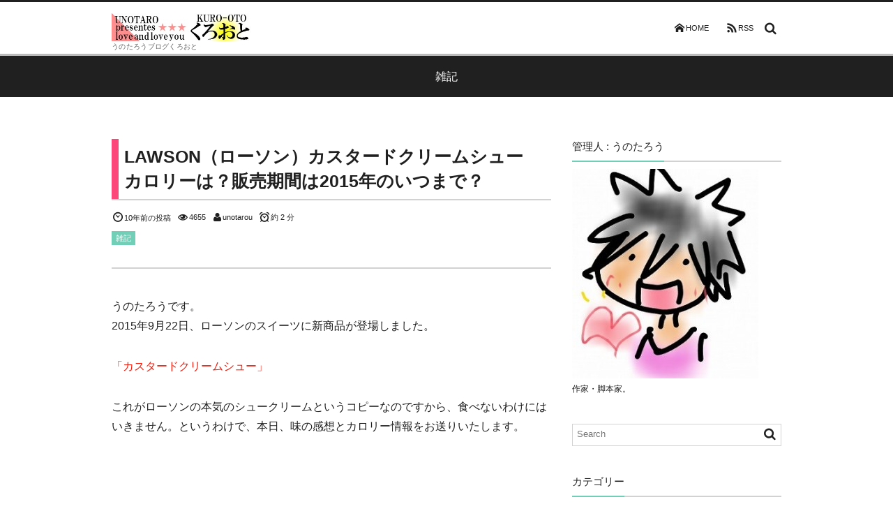

--- FILE ---
content_type: text/html; charset=UTF-8
request_url: https://unotarou.com/miscellaneous-notes/23506/
body_size: 9924
content:
<!DOCTYPE html>
<html lang="ja" class="no-js">
<head prefix="og:http://ogp.me/ns# fb:http://ogp.me/ns/fb# article:http://ogp.me/ns/article#">
<meta charset="UTF-8" /><meta http-equiv="X-UA-Compatible" content="IE=Edge,chrome=1" /><meta name="viewport" content="width=device-width,initial-scale=1,minimum-scale=1,maximum-scale=1,user-scalable=no" />
<title>LAWSON（ローソン）カスタードクリームシュー カロリーは？販売期間は2015年のいつまで？  |  うのたろうブログくろおと</title><meta name="description" content="うのたろうです。 2015年9月22日、ローソンのスイーツに新商品が登場しました。 「カスタードクリームシュー..." /><meta property="og:title" content="LAWSON（ローソン）カスタードクリームシュー カロリーは？販売期間は2015年のいつまで？" /><meta property="og:type" content="article" /><meta property="og:url" content="https://unotarou.com/miscellaneous-notes/23506/" /><meta property="og:image" content="https://unotarou.com/wp-content/uploads/2015/10/WS005011.jpg" /><meta property="og:description" content="うのたろうです。 2015年9月22日、ローソンのスイーツに新商品が登場しました。 「カスタードクリームシュー..." /><link rel="stylesheet" href="https://unotarou.com/wp-content/themes/dp-graphie/css/style.css?124036" media="screen, print" />
<link rel="stylesheet" href="https://unotarou.com/wp-content/uploads/digipress/graphie/css/visual-custom.css?124036" media="screen, print" />
<link rel="alternate" type="application/rss+xml" title="RSS 2.0" href="https://unotarou.com/feed/" /><link rel="alternate" type="text/xml" title="RSS .92" href="https://unotarou.com/feed/rss/" /><link rel="alternate" type="application/atom+xml" title="Atom 0.3" href="https://unotarou.com/feed/atom/" /><link rel="pingback" href="https://unotarou.com/xmlrpc.php" />
<link rel='stylesheet' id='ez-icomoon-css'  href='https://unotarou.com/wp-content/plugins/easy-table-of-contents/vendor/icomoon/style.min.css?ver=1.7' type='text/css' media='all' />
<link rel='stylesheet' id='ez-toc-css'  href='https://unotarou.com/wp-content/plugins/easy-table-of-contents/assets/css/screen.min.css?ver=1.7' type='text/css' media='all' />
<style type='text/css'>
div#ez-toc-container p.ez-toc-title {font-size: 120%;}div#ez-toc-container p.ez-toc-title {font-weight: 500;}div#ez-toc-container ul li {font-size: 95%;}div#ez-toc-container {width: 100%;}
</style>
<script type='text/javascript' src='https://ajax.googleapis.com/ajax/libs/jquery/1/jquery.min.js?ver=4.0.38'></script>
<script type='text/javascript' src='https://unotarou.com/wp-content/themes/dp-graphie/inc/js/jquery/jquery.easing-min.js?ver=4.0.38'></script>
<script type='text/javascript' src='https://unotarou.com/wp-content/themes/dp-graphie/inc/js/jquery/jquery.imagesloaded.min.js?ver=4.0.38'></script>
<script type='text/javascript' src='https://unotarou.com/wp-content/themes/dp-graphie/inc/js/theme-import.min.js?ver=20141206165415'></script>
<link rel="EditURI" type="application/rsd+xml" title="RSD" href="https://unotarou.com/xmlrpc.php?rsd" />
<link rel="wlwmanifest" type="application/wlwmanifest+xml" href="https://unotarou.com/wp-includes/wlwmanifest.xml" /> 
<link rel='prev' title='ペプシパーフェクトの日本販売は？価格は日本円でいくら？予約は？バック・トゥ・ザ・フューチャー PART2のペプシ' href='https://unotarou.com/miscellaneous-notes/23490/' />
<link rel='next' title='サークルKサンクス パンプキンまん カロリーは？限定数はたった○○個！コンビニ2015秋' href='https://unotarou.com/miscellaneous-notes/23520/' />
<link rel='canonical' href='https://unotarou.com/miscellaneous-notes/23506/' />
<link rel='shortlink' href='https://unotarou.com/?p=23506' />
<style type="text/css">.broken_link, a.broken_link {
	text-decoration: line-through;
}</style><!--[if lt IE 9]><script src="https://unotarou.com/wp-content/themes/dp-graphie/inc/js/html5shiv-min.js"></script><script src="https://unotarou.com/wp-content/themes/dp-graphie/inc/js/selectivizr-min.js"></script><![endif]--></head>
<body id="main-body" class="single single-post postid-23506 single-format-standard">
<div id="header_container" class="header_container pos_fixed"><header id="header_area">
<div id="header_content" class="clearfix">
<hgroup>
<h1 class="hd_title_img"><a href="https://unotarou.com/" title="うのたろうブログくろおと"><img src="https://unotarou.com/wp-content/uploads/digipress/graphie/title/くろおとバナーサンプル.jpg" alt="うのたろうブログくろおと" /></a></h1><h2>うのたろうブログくろおと</h2></hgroup>
<div id="global_menu">
<nav id="global_menu_nav"><nav id="global_menu_nav"><ul id="global_menu_ul">
<li ><span class="gnav-bd"></span><a href="https://unotarou.com" title="HOME" class="icon-home">HOME</a></li>
<li><span class="gnav-bd"></span><a href="https://unotarou.com/feed/" target="_blank" title="feed" class="icon-rss">RSS</a></li>
</ul></nav>
</nav><div id="hd_searchform">
<form method="get" id="searchform" action="https://unotarou.com/">
<div class="searchtext_div"><label for="searchtext" class="assistive-text">Search</label>
<input type="text" class="field searchtext" name="s" id="searchtext" placeholder="Search" /></div>
<input type="submit" class="submit searchsubmit" name="submit" value="" />
</form>
</div>
<div id="expand_float_menu" class="icon-spaced-menu"><span>Menu</span></div>
</div></div>
</header>
</div>
<div id="main-wrap" class="main-wrap no-header">
<section id="headline-sec"><div id="headline-sec-inner"><h1 class="headline-static-title">雑記</h1></div></section><div id="container" class="container clearfix">
	<div id="content" class="content two-col right">
	<article id="post-23506" class="post-23506 post type-post status-publish format-standard has-post-thumbnail hentry category-miscellaneous-notes single-article">
 
<header>
<h1 class="entry-title single-title"><span>LAWSON（ローソン）カスタードクリームシュー カロリーは？販売期間は2015年のいつまで？</span></h1>
<div class="single_post_meta"><div class="first_row"><span class="icon-clock"><time datetime="2015-10-10T12:53:05+00:00" pubdate="pubdate">10年前の投稿</time></span><span class="icon-eye">4655</span><span class="icon-user vcard"><a href="https://unotarou.com/author/unotarou/" rel="author" title="Show articles of this user." class="fn">unotarou</a></span><span class="dp_time_for_reading icon-alarm">約 2 分</span></div><div class="second_row"><div class="entrylist-cat meta-cat"><a href="https://unotarou.com/category/miscellaneous-notes/" rel="tag">雑記</a> </div></div></div></header>
<div class="entry entry-content">
<p>うのたろうです。<br />
2015年9月22日、ローソンのスイーツに新商品が登場しました。</p>
<p><span class="red">「カスタードクリームシュー」</span></p>
<p>これがローソンの本気のシュークリームというコピーなのですから、食べないわけにはいきません。というわけで、本日、味の感想とカロリー情報をお送りいたします。</p>
<p>&nbsp;</p>
SPONSORED LINK<br/><script async src="//pagead2.googlesyndication.com/pagead/js/adsbygoogle.js"></script>
<!-- スマホ用 -->
<ins class="adsbygoogle"
     style="display:inline-block;width:300px;height:250px"
     data-ad-client="ca-pub-8119331785491785"
     data-ad-slot="5089349358"></ins>
<script>
(adsbygoogle = window.adsbygoogle || []).push({});
</script>
<div id="ez-toc-container" class="counter-hierarchy counter-decimal ez-toc-grey">
<div class="ez-toc-title-container">
<p class="ez-toc-title"></p>
<span class="ez-toc-title-toggle"></span></div>
<nav><ul class="ez-toc-list"><li><a href="#i" title="「カスタードクリームシュー」とは？">「カスタードクリームシュー」とは？</a></li><li><a href="#i-2" title="「カスタードクリームシュー」詳細は？">「カスタードクリームシュー」詳細は？</a></li><li><a href="#i-3" title="「カスタードクリームシュー」味の感想は？">「カスタードクリームシュー」味の感想は？</a></li><li><a href="#i-4" title="まとめ">まとめ</a></li></ul></nav></div>
<h2><span class="ez-toc-section" id="i">「カスタードクリームシュー」とは？</span></h2>
<p>2015年秋に新発売されたローソン限定のコンビニスイーツ。ローソンが<span class="red">「本気でおいしい」</span>を追求してつくったというのですから期待大です。</p>
<p>ちなみに。<br />
見た目はこんな感じ……</p>
<h2><span class="ez-toc-section" id="i-2">「カスタードクリームシュー」詳細は？</span></h2>
<p><img class="alignnone size-medium wp-image-23508" src="https://unotarou.com/wp-content/uploads/2015/10/WS005012-300x227.jpg" alt="ローソンカスタードクリームシューカロリー味感想期間いつまで" width="300" height="227" /><br />
【価格】150円（税込）<br />
【カロリー】<span class="red">178kcal</span><br />
【販売期間】2015年9月22日～期間限定<br />
【販売店舗】全国のローソン</p>
<p><span class="b" style="font-size: 8pt;">※100円ローソンでの販売はありません</span></p>
<p><span class="red">カロリーが178kcalと</span>低いのが嬉しいところ。ひとまず、ようやく購入できたので、いただきまーす……</p>
<h2><span class="ez-toc-section" id="i-3">「カスタードクリームシュー」味の感想は？</span></h2>
<p><img class="alignnone size-medium wp-image-23509" src="https://unotarou.com/wp-content/uploads/2015/10/WS005014-252x300.jpg" alt="ローソンカスタードクリームシューカロリー味感想期間いつまで" width="252" height="300" /><br />
うまーい。<br />
やばい、これ、めちゃめちゃウマイ。<br />
<img class="alignnone size-medium wp-image-23510" src="https://unotarou.com/wp-content/uploads/2015/10/WS005015-300x231.jpg" alt="ローソンカスタードクリームシューカロリー味感想期間いつまで" width="300" height="231" /><br />
サイズは少々小さめでシューの皮は柔らかめ。クリームがトロトロで口あたりなめらか。甘すぎずちょうどいい感じ。濃厚なたまごのコクが口いっぱいに広がります。</p>
<h2><span class="ez-toc-section" id="i-4">まとめ</span></h2>
<p>LAWSONの新作シュークリーム。発売から食べるまでに時間がかってしまったのは「ずっと売り切れていた」から。</p>
<p>発売直後からtwitterや2ちゃんねるなどで話題になっていたため、入荷するなりすぐに売り切れという状態が続いていたため、なかなか食べられませんでした。</p>
<p>今のところ在庫が安定していますが、また<span class="red">すぐ売り切れという事態がやってくる</span>ことが予想されんす。しかも、この手の商品は期間限定ですので、食べられないまま販売終了となってしまうことも考えられますので、気になった方は急いでローソンにいってゲットしてください。オススメですよ。</p>
<p>うのたろうでした。</p>
</div><div id="single-footer-widget" class="clearfix entry"><div class="dp-widget-content slider_fx">			<div class="textwidget">スポンサーリンク</br> 
<div class="clearfix">
<div class="fl-l mg20px-r">
<img src="https://www.rentracks.jp/adx/p.gifx?idx=0.7889.82251.506.862" border="0" height="1" width="1"><a href="https://www.rentracks.jp/adx/r.html?idx=0.7889.82251.506.862&dna=14055" target="_blank"><img src="https://www.image-rentracks.com/musee/300x250_30k.gif" width="300" height="250"></a>
</div>

<div>
<script async src="//pagead2.googlesyndication.com/pagead/js/adsbygoogle.js"></script>
<!-- 300×250広告 -->
<ins class="adsbygoogle"
     style="display:inline-block;width:300px;height:250px"
     data-ad-client="ca-pub-8119331785491785"
     data-ad-slot="1038338951"></ins>
<script>
(adsbygoogle = window.adsbygoogle || []).push({});
</script>
</div>
</div>
&nbsp;</div>
		</div></div>
<footer class="single_post_meta"><div class="first_row"><div class="entrylist-cat meta-cat"><a href="https://unotarou.com/category/miscellaneous-notes/" rel="tag">雑記</a> </div><span class="icon-user vcard"><a href="https://unotarou.com/author/unotarou/" rel="author" title="Show articles of this user." class="fn">unotarou</a></span></div><div class="post_meta_sns_btn bottom"><ul class="sns_btn_div sns_btn_box"><li class="sns_btn_google"><div class="g-plusone" data-size="tall"></div></li><li class="sns_btn_twitter"><a href="https://twitter.com/share" class="twitter-share-button" data-lang="ja" data-url="https://unotarou.com/miscellaneous-notes/23506/" data-count="vertical">Tweet</a></li><li class="sns_btn_facebook"><div class="fb-like" data-href="https://unotarou.com/miscellaneous-notes/23506/" data-send="false" data-layout="box_count" data-show-faces="false" data-share="false"></div></li><li class="sns_btn_pocket"><a data-pocket-label="pocket" data-pocket-count="vertical" class="pocket-btn" data-lang="en"></a></li><li class="sns_btn_feedly"><a href="//cloud.feedly.com/#subscription%2Ffeed%2Fhttps%3A%2F%2Funotarou.com%2Ffeed%2F" class="feedly_button" target="_blank" title="Subscribe on feedly"><div class="arrow_box_feedly"><span class="feedly_count">-</span></div><img src="//s3.feedly.com/img/follows/feedly-follow-rectangle-flat-small_2x.png" alt="follow us in feedly" width="66" height="20"></a></li><li class="sns_btn_hatena"><a href="http://b.hatena.ne.jp/entry/https://unotarou.com/miscellaneous-notes/23506/" class="hatena-bookmark-button" data-hatena-bookmark-title="LAWSON%EF%BC%88%E3%83%AD%E3%83%BC%E3%82%BD%E3%83%B3%EF%BC%89%E3%82%AB%E3%82%B9%E3%82%BF%E3%83%BC%E3%83%89%E3%82%AF%E3%83%AA%E3%83%BC%E3%83%A0%E3%82%B7%E3%83%A5%E3%83%BC+%E3%82%AB%E3%83%AD%E3%83%AA%E3%83%BC%E3%81%AF%EF%BC%9F%E8%B2%A9%E5%A3%B2%E6%9C%9F%E9%96%93%E3%81%AF2015%E5%B9%B4%E3%81%AE%E3%81%84%E3%81%A4%E3%81%BE%E3%81%A7%EF%BC%9F" data-hatena-bookmark-layout="vertical-balloon" title="このエントリーをはてなブックマークに追加"><img src="//b.hatena.ne.jp/images/entry-button/button-only.gif" alt="このエントリーをはてなブックマークに追加" width="20" height="20" style="border: none;" /></a></li></ul></div></footer></article>
<aside class="dp_related_posts clearfix horizontal two-col">
<h3 class="inside-title"><span>YOU MIGHT ALSO LIKE</span></h3>
<ul>
<li class="clearfix">
<div class="widget-post-thumb"><a href="https://unotarou.com/fashion/55080/" title="gelato pique (ジェラートピケ) 福袋2024LADIES（B）予約販売店一覧＆確実にゲットするコツ"><img src="https://unotarou.com/wp-content/uploads/2023/11/スクリーンショット-2023-11-21-13.37.44-300x233.png" width="300" class="wp-post-image" alt="gelato pique (ジェラートピケ) 福袋2024LADIES（B）予約販売店一覧＆確実にゲットするコツ" /></a></div>
<div class="entrylist-cat"><a href="https://unotarou.com/category/fashion/" rel="tag">ファッション</a></div>
<h4><a href="https://unotarou.com/fashion/55080/" title="gelato pique (ジェラートピケ) 福袋2024LADIES（B）予約販売店一覧＆確実にゲットするコツ">gelato pique (ジェラートピケ) 福袋2024LADIES（B）予約販売店一覧＆確実にゲッ...</a></h4>
</li>
<li class="clearfix">
<div class="widget-post-thumb"><a href="https://unotarou.com/%e5%8e%9f%e7%a5%9e/55024/" title="聖遺物の最大数値・・レベル20まで上げたときのメイン効果のステータスは？【原神】"><img src="https://unotarou.com/wp-content/uploads/2023/01/スクリーンショット-2023-01-04-16.19.57-のコピー-300x193.jpg" width="300" class="wp-post-image" alt="聖遺物の最大数値・・レベル20まで上げたときのメイン効果のステータスは？【原神】" /></a></div>
<div class="entrylist-cat"><a href="https://unotarou.com/category/%e5%8e%9f%e7%a5%9e/" rel="tag">原神</a></div>
<h4><a href="https://unotarou.com/%e5%8e%9f%e7%a5%9e/55024/" title="聖遺物の最大数値・・レベル20まで上げたときのメイン効果のステータスは？【原神】">聖遺物の最大数値・・レベル20まで上げたときのメイン効果のステータスは？【原神】</a></h4>
</li>
<li class="clearfix">
<div class="widget-post-thumb"><a href="https://unotarou.com/luckybag/54993/" title="コウペンちゃん福袋2022年（寅年）中身のネタバレを紹介"><img src="https://unotarou.com/wp-content/uploads/2022/12/20221203061243-300x225.jpeg" width="300" class="wp-post-image" alt="コウペンちゃん福袋2022年（寅年）中身のネタバレを紹介" /></a></div>
<div class="entrylist-cat"><a href="https://unotarou.com/category/luckybag/" rel="tag">福袋</a></div>
<h4><a href="https://unotarou.com/luckybag/54993/" title="コウペンちゃん福袋2022年（寅年）中身のネタバレを紹介">コウペンちゃん福袋2022年（寅年）中身のネタバレを紹介</a></h4>
</li>
<li class="clearfix">
<div class="widget-post-thumb"><a href="https://unotarou.com/fashion/54984/" title="ABAHOUSE（アバハウス）2023福袋 中身のネタバレ紹介"><img src="https://unotarou.com/wp-content/uploads/2022/12/abahouse-300x168.jpg" width="300" class="wp-post-image" alt="ABAHOUSE（アバハウス）2023福袋 中身のネタバレ紹介" /></a></div>
<div class="entrylist-cat"><a href="https://unotarou.com/category/fashion/" rel="tag">ファッション</a></div>
<h4><a href="https://unotarou.com/fashion/54984/" title="ABAHOUSE（アバハウス）2023福袋 中身のネタバレ紹介">ABAHOUSE（アバハウス）2023福袋 中身のネタバレ紹介</a></h4>
</li>
<li class="clearfix">
<div class="widget-post-thumb"><a href="https://unotarou.com/%e5%8e%9f%e7%a5%9e/54898/" title="原神の聖遺物厳選〜基準とスコア・おすすめの世界ランクと当たりの目安は？"><img src="https://unotarou.com/wp-content/uploads/2022/11/20221129035912-300x138.png" width="300" class="wp-post-image" alt="原神の聖遺物厳選〜基準とスコア・おすすめの世界ランクと当たりの目安は？" /></a></div>
<div class="entrylist-cat"><a href="https://unotarou.com/category/%e5%8e%9f%e7%a5%9e/" rel="tag">原神</a></div>
<h4><a href="https://unotarou.com/%e5%8e%9f%e7%a5%9e/54898/" title="原神の聖遺物厳選〜基準とスコア・おすすめの世界ランクと当たりの目安は？">原神の聖遺物厳選〜基準とスコア・おすすめの世界ランクと当たりの目安は？</a></h4>
</li>
<li class="clearfix">
<div class="widget-post-thumb"><a href="https://unotarou.com/fashion/54880/" title="サードスタイル（3rd STYLE）夏福袋2021中身のネタバレ"><img src="https://unotarou.com/wp-content/uploads/2022/11/20221127032024-300x225.jpeg" width="300" class="wp-post-image" alt="サードスタイル（3rd STYLE）夏福袋2021中身のネタバレ" /></a></div>
<div class="entrylist-cat"><a href="https://unotarou.com/category/fashion/" rel="tag">ファッション</a></div>
<h4><a href="https://unotarou.com/fashion/54880/" title="サードスタイル（3rd STYLE）夏福袋2021中身のネタバレ">サードスタイル（3rd STYLE）夏福袋2021中身のネタバレ</a></h4>
</li>
<li class="clearfix">
<div class="widget-post-thumb"><a href="https://unotarou.com/fashion/54849/" title="サードスタイル（3rd STYLE）福袋2021 中身のネタバレ"><img src="https://unotarou.com/wp-content/uploads/2022/11/20221125054931-300x225.jpeg" width="300" class="wp-post-image" alt="サードスタイル（3rd STYLE）福袋2021 中身のネタバレ" /></a></div>
<div class="entrylist-cat"><a href="https://unotarou.com/category/fashion/" rel="tag">ファッション</a></div>
<h4><a href="https://unotarou.com/fashion/54849/" title="サードスタイル（3rd STYLE）福袋2021 中身のネタバレ">サードスタイル（3rd STYLE）福袋2021 中身のネタバレ</a></h4>
</li>
<li class="clearfix">
<div class="widget-post-thumb"><a href="https://unotarou.com/fashion/54821/" title="gelato pique (ジェラートピケ) 福袋2023LADIES（Ｂ）の予約販売店一覧"><img src="https://unotarou.com/wp-content/uploads/2022/11/ジェラピケb-300x168.jpg" width="300" class="wp-post-image" alt="gelato pique (ジェラートピケ) 福袋2023LADIES（Ｂ）の予約販売店一覧" /></a></div>
<div class="entrylist-cat"><a href="https://unotarou.com/category/fashion/" rel="tag">ファッション</a></div>
<h4><a href="https://unotarou.com/fashion/54821/" title="gelato pique (ジェラートピケ) 福袋2023LADIES（Ｂ）の予約販売店一覧">gelato pique (ジェラートピケ) 福袋2023LADIES（Ｂ）の予約販売店一覧</a></h4>
</li>
<li class="clearfix">
<div class="widget-post-thumb"><a href="https://unotarou.com/fashion/54800/" title="サードスタイル（3rd STYLE）福袋2022【東京】中身のネタバレ"><img src="https://unotarou.com/wp-content/uploads/2022/11/20221123040625-300x225.jpeg" width="300" class="wp-post-image" alt="サードスタイル（3rd STYLE）福袋2022【東京】中身のネタバレ" /></a></div>
<div class="entrylist-cat"><a href="https://unotarou.com/category/fashion/" rel="tag">ファッション</a></div>
<h4><a href="https://unotarou.com/fashion/54800/" title="サードスタイル（3rd STYLE）福袋2022【東京】中身のネタバレ">サードスタイル（3rd STYLE）福袋2022【東京】中身のネタバレ</a></h4>
</li>
<li class="clearfix">
<div class="widget-post-thumb"><a href="https://unotarou.com/fashion/54766/" title="サードスタイル（3rd STYLE）福袋2022【大阪】中身のネタバレ"><img src="https://unotarou.com/wp-content/uploads/2022/11/20221121033437-300x225.jpeg" width="300" class="wp-post-image" alt="サードスタイル（3rd STYLE）福袋2022【大阪】中身のネタバレ" /></a></div>
<div class="entrylist-cat"><a href="https://unotarou.com/category/fashion/" rel="tag">ファッション</a></div>
<h4><a href="https://unotarou.com/fashion/54766/" title="サードスタイル（3rd STYLE）福袋2022【大阪】中身のネタバレ">サードスタイル（3rd STYLE）福袋2022【大阪】中身のネタバレ</a></h4>
</li>
<li class="clearfix">
<div class="widget-post-thumb"><a href="https://unotarou.com/fashion/54705/" title="サードスタイル（3rd STYLE）夏福袋2022中身のネタバレ"><img src="https://unotarou.com/wp-content/uploads/2022/11/20221119100843-300x225.jpeg" width="300" class="wp-post-image" alt="サードスタイル（3rd STYLE）夏福袋2022中身のネタバレ" /></a></div>
<div class="entrylist-cat"><a href="https://unotarou.com/category/fashion/" rel="tag">ファッション</a></div>
<h4><a href="https://unotarou.com/fashion/54705/" title="サードスタイル（3rd STYLE）夏福袋2022中身のネタバレ">サードスタイル（3rd STYLE）夏福袋2022中身のネタバレ</a></h4>
</li>
<li class="clearfix">
<div class="widget-post-thumb"><a href="https://unotarou.com/ice-cream/54684/" title="セイコーマートのアイス「北海道ハスカップ＆バニラ」カロリー・値段・味の感想は？"><img src="https://unotarou.com/wp-content/uploads/2019/03/WS002319-300x204.jpg" width="300" class="wp-post-image" alt="セイコーマートのアイス「北海道ハスカップ＆バニラ」カロリー・値段・味の感想は？" /></a></div>
<div class="entrylist-cat"><a href="https://unotarou.com/category/ice-cream/" rel="tag">アイス</a></div>
<h4><a href="https://unotarou.com/ice-cream/54684/" title="セイコーマートのアイス「北海道ハスカップ＆バニラ」カロリー・値段・味の感想は？">セイコーマートのアイス「北海道ハスカップ＆バニラ」カロリー・値段・味の感想は？</a></h4>
</li>
</ul>
</aside>


<nav class="navigation clearfix">
	<div class="navialignleft tooltip" title="ペプシパーフェクトの日本販売は？価格は日本円でいくら？予約は？バック・トゥ・ザ・フューチャー PART2のペプシ"><a href="https://unotarou.com/miscellaneous-notes/23490/"><span class="nav-arrow icon-left-open"><span>PREV</span></span></a></div><div class="navialignright tooltip" title="サークルKサンクス パンプキンまん カロリーは？限定数はたった○○個！コンビニ2015秋"><a href="https://unotarou.com/miscellaneous-notes/23520/"><span class="nav-arrow icon-right-open"><span>NEXT</span></a></div></nav>
		</div><aside id="sidebar" class="right">
<div id="widget_sp_image-2" class="widget-box widget_sp_image slider_fx"><h1 class="dp-widget-title"><span>管理人 : うのたろう</span></h1><img width="267" height="300" alt="管理人 : うのたろう" class="attachment-medium" style="max-width: 100%;" src="http://unotarou.com/wp-content/uploads/2018/11/スマホ自画像300-267x300.jpg" /><div class="widget_sp_image-description" ><p>作家・脚本家。</p>
</div></div><div id="search-2" class="widget-box widget_search slider_fx"><form method="get" id="searchform" action="https://unotarou.com/">
<div class="searchtext_div"><label for="searchtext" class="assistive-text">Search</label>
<input type="text" class="field searchtext" name="s" id="searchtext" placeholder="Search" /></div>
<input type="submit" class="submit searchsubmit" name="submit" value="" />
</form>
</div><div id="categories-2" class="widget-box widget_categories slider_fx"><h1 class="dp-widget-title"><span>カテゴリー</span></h1>		<ul>
	<li class="cat-item cat-item-16"><a href="https://unotarou.com/category/snack/" >お菓子</a>
</li>
	<li class="cat-item cat-item-18"><a href="https://unotarou.com/category/ice-cream/" >アイス</a>
</li>
	<li class="cat-item cat-item-14"><a href="https://unotarou.com/category/anime/" >アニメ</a>
</li>
	<li class="cat-item cat-item-9"><a href="https://unotarou.com/category/column/" >コラム</a>
</li>
	<li class="cat-item cat-item-19"><a href="https://unotarou.com/category/starbucks/" >スタバ</a>
</li>
	<li class="cat-item cat-item-13"><a href="https://unotarou.com/category/mobile-phone/" >スマホ・携帯電話</a>
</li>
	<li class="cat-item cat-item-3"><a href="https://unotarou.com/category/fashion/" >ファッション</a>
</li>
	<li class="cat-item cat-item-21"><a href="https://unotarou.com/category/mcdonalds/" >マクドナルド</a>
</li>
	<li class="cat-item cat-item-23"><a href="https://unotarou.com/category/%e5%8e%9f%e7%a5%9e/" >原神</a>
</li>
	<li class="cat-item cat-item-15"><a href="https://unotarou.com/category/seasonal-event/" >季節行事</a>
</li>
	<li class="cat-item cat-item-2"><a href="https://unotarou.com/category/novel/" >小説</a>
</li>
	<li class="cat-item cat-item-22"><a href="https://unotarou.com/category/luckybag/" >福袋</a>
</li>
	<li class="cat-item cat-item-20"><a href="https://unotarou.com/category/cake/" >菓子パン</a>
</li>
	<li class="cat-item cat-item-4"><a href="https://unotarou.com/category/miscellaneous-notes/" >雑記</a>
</li>
	<li class="cat-item cat-item-10"><a href="https://unotarou.com/category/music/" >音楽</a>
</li>
		</ul>
</div><div id="text-9" class="widget-box widget_text slider_fx">			<div class="textwidget"><a href="http://novel.blogmura.com/ranking_out.html" target="_blank"><img src="http://novel.blogmura.com/img/novel88_31.gif" width="88" height="31" border="0" alt="にほんブログ村 小説ブログへ" /></a><br /><a href="http://novel.blogmura.com/ranking_out.html" target="_blank">にほんブログ村</a></div>
		</div><div id="dpmostviewedpostswidget-4" class="widget-box dp_recent_posts_widget slider_fx"><h1 class="dp-widget-title"><span>人気のある記事</span></h1><ul class="recent_entries thumb"><li id="wlp-260693abbc4cbddd-1227" class="clearfix"><div class="widget-post-thumb"><img src="https://unotarou.com/wp-content/uploads/2014/09/069281-150x150.jpg" width="200" class="wp-post-image" alt="スマホ保護フィルムの内側（粘着面）が汚れてしまった場合、それを綺麗にする裏ワザ" /><div class="rank_label thumb">1</div></div><div class="excerpt_div clearfix"><div class="excerpt_title_div"><time datetime="2014-08-16T19:13:02+00:00" pubdate="pubdate" class="widget-time">2014年8月16日</time><h4 class="excerpt_title_wid"><a href="https://unotarou.com/mobile-phone/1227/" title="スマホ保護フィルムの内側（粘着面）が汚れてしまった場合、それを綺麗にする裏ワザ">スマホ保護フィルムの内側（粘着面）が汚れてしまった場合、それを綺麗にする裏ワザ</a></h4> <span class="icon-eye ft10px">978470</span></div></div></li><li id="wlp-443693abbc4cece3-1312" class="clearfix"><div class="widget-post-thumb"><img src="https://unotarou.com/wp-content/uploads/2014/09/079738改-150x150.jpg" width="200" class="wp-post-image" alt="WMA→MP3の簡単な変換方法（後編）Windows Media playerでPCに取り込んだCDをひらく方法" /><div class="rank_label thumb">2</div></div><div class="excerpt_div clearfix"><div class="excerpt_title_div"><time datetime="2014-07-27T21:15:16+00:00" pubdate="pubdate" class="widget-time">2014年7月27日</time><h4 class="excerpt_title_wid"><a href="https://unotarou.com/mobile-phone/1312/" title="WMA→MP3の簡単な変換方法（後編）Windows Media playerでPCに取り込んだCDをひらく方法">WMA→MP3の簡単な変換方法（後編）Windows Media playerでPCに取り込んだCDをひらく方法</a></h4> <span class="icon-eye ft10px">895287</span></div></div></li><li id="wlp-474693abbc51165d-1342" class="clearfix"><div class="widget-post-thumb"><img src="https://unotarou.com/wp-content/uploads/2014/09/WS000258-150x150.jpg" width="200" class="wp-post-image" alt="【WMA→MP3】無料フリーソフト・オンラインオーディオコンバーター│CDをスマホにいれて聴く方法（完結編）" /><div class="rank_label thumb">3</div></div><div class="excerpt_div clearfix"><div class="excerpt_title_div"><time datetime="2014-07-31T06:28:58+00:00" pubdate="pubdate" class="widget-time">2014年7月31日</time><h4 class="excerpt_title_wid"><a href="https://unotarou.com/mobile-phone/1342/" title="【WMA→MP3】無料フリーソフト・オンラインオーディオコンバーター│CDをスマホにいれて聴く方法（完結編）">【WMA→MP3】無料フリーソフト・オンラインオーディオコンバーター│CDをスマホにいれて聴く方法（完結編）</a></h4> <span class="icon-eye ft10px">870284</span></div></div></li><li id="wlp-173693abbc5136bb-1167" class="clearfix"><div class="widget-post-thumb"><img src="https://unotarou.com/wp-content/uploads/2014/09/WS000211改-150x150.jpg" width="200" class="wp-post-image" alt="不器用でもできる！スマホ保護フィルムを誰でも必ず綺麗に貼る方法（準備編）" /><div class="rank_label thumb">4</div></div><div class="excerpt_div clearfix"><div class="excerpt_title_div"><time datetime="2014-08-14T22:51:24+00:00" pubdate="pubdate" class="widget-time">2014年8月14日</time><h4 class="excerpt_title_wid"><a href="https://unotarou.com/mobile-phone/1167/" title="不器用でもできる！スマホ保護フィルムを誰でも必ず綺麗に貼る方法（準備編）">不器用でもできる！スマホ保護フィルムを誰でも必ず綺麗に貼る方法（準備編）</a></h4> <span class="icon-eye ft10px">666551</span></div></div></li><li id="wlp-117693abbc515935-1705" class="clearfix"><div class="widget-post-thumb"><img src="https://unotarou.com/wp-content/uploads/2014/09/WS000311改-150x150.jpg" width="200" class="wp-post-image" alt="じつは選べる？ケンタッキーのチキンの部位の種類と注文のときに指定して選ぶ裏ワザ" /><div class="rank_label thumb">5</div></div><div class="excerpt_div clearfix"><div class="excerpt_title_div"><time datetime="2014-09-05T05:46:16+00:00" pubdate="pubdate" class="widget-time">2014年9月5日</time><h4 class="excerpt_title_wid"><a href="https://unotarou.com/miscellaneous-notes/1705/" title="じつは選べる？ケンタッキーのチキンの部位の種類と注文のときに指定して選ぶ裏ワザ">じつは選べる？ケンタッキーのチキンの部位の種類と注文のときに指定して選ぶ裏ワザ</a></h4> <span class="icon-eye ft10px">605667</span></div></div></li><li id="wlp-353693abbc518df3-28880" class="clearfix"><div class="widget-post-thumb"><img src="https://unotarou.com/wp-content/uploads/2016/04/WS006825-150x150.jpg" width="200" class="wp-post-image" alt="新宿ルミネ1、2、ルミネエストの行き方【新宿駅から】迷わない・雨でも濡れないコツ" /><div class="rank_label thumb">6</div></div><div class="excerpt_div clearfix"><div class="excerpt_title_div"><time datetime="2016-04-27T00:50:44+00:00" pubdate="pubdate" class="widget-time">2016年4月27日</time><h4 class="excerpt_title_wid"><a href="https://unotarou.com/miscellaneous-notes/28880/" title="新宿ルミネ1、2、ルミネエストの行き方【新宿駅から】迷わない・雨でも濡れないコツ">新宿ルミネ1、2、ルミネエストの行き方【新宿駅から】迷わない・雨でも濡れないコツ</a></h4> <span class="icon-eye ft10px">544392</span></div></div></li><li id="wlp-461693abbc51cd85-23600" class="clearfix"><div class="widget-post-thumb"><img src="https://unotarou.com/wp-content/uploads/2015/10/WS005060-150x150.jpg" width="200" class="wp-post-image" alt="スマホ画面をテレビで見る視聴方法＆接続ケーブルのオススメはコレ！【Android、iPhone】" /><div class="rank_label thumb">7</div></div><div class="excerpt_div clearfix"><div class="excerpt_title_div"><time datetime="2015-10-14T14:18:07+00:00" pubdate="pubdate" class="widget-time">2015年10月14日</time><h4 class="excerpt_title_wid"><a href="https://unotarou.com/mobile-phone/23600/" title="スマホ画面をテレビで見る視聴方法＆接続ケーブルのオススメはコレ！【Android、iPhone】">スマホ画面をテレビで見る視聴方法＆接続ケーブルのオススメはコレ！【Android、iPhone】</a></h4> <span class="icon-eye ft10px">513484</span></div></div></li><li id="wlp-479693abbc520db3-1218" class="clearfix"><div class="widget-post-thumb"><img src="https://unotarou.com/wp-content/uploads/2014/09/WS000210-150x150.jpg" width="200" class="wp-post-image" alt="不器用でもできる！スマホ保護フィルムを誰でも必ず綺麗に貼る方法（貼りつけ編）" /><div class="rank_label thumb">8</div></div><div class="excerpt_div clearfix"><div class="excerpt_title_div"><time datetime="2014-08-15T05:58:39+00:00" pubdate="pubdate" class="widget-time">2014年8月15日</time><h4 class="excerpt_title_wid"><a href="https://unotarou.com/mobile-phone/1218/" title="不器用でもできる！スマホ保護フィルムを誰でも必ず綺麗に貼る方法（貼りつけ編）">不器用でもできる！スマホ保護フィルムを誰でも必ず綺麗に貼る方法（貼りつけ編）</a></h4> <span class="icon-eye ft10px">496421</span></div></div></li><li id="wlp-334693abbc522f3a-16032" class="clearfix"><div class="widget-post-thumb"><img src="https://unotarou.com/wp-content/uploads/2015/04/71df6e4f0e6d17ce6489f1052731be5a_s-150x150.jpg" width="200" class="wp-post-image" alt="表記がおかしい電話番号「+81」の意味は？その電話へのかけ方は？" /><div class="rank_label thumb">9</div></div><div class="excerpt_div clearfix"><div class="excerpt_title_div"><time datetime="2015-04-03T11:47:21+00:00" pubdate="pubdate" class="widget-time">2015年4月3日</time><h4 class="excerpt_title_wid"><a href="https://unotarou.com/miscellaneous-notes/16032/" title="表記がおかしい電話番号「+81」の意味は？その電話へのかけ方は？">表記がおかしい電話番号「+81」の意味は？その電話へのかけ方は？</a></h4> <span class="icon-eye ft10px">466845</span></div></div></li><li id="wlp-477693abbc524c87-29304" class="clearfix"><div class="widget-post-thumb"><img src="https://unotarou.com/wp-content/uploads/2016/05/WS006844改5kai-150x150.jpg" width="200" class="wp-post-image" alt="Ctrlキーが押されたまま固定された！解除方法＆原因は「多機能マウス」か「キー固定」" /><div class="rank_label thumb">10</div></div><div class="excerpt_div clearfix"><div class="excerpt_title_div"><time datetime="2016-05-17T12:37:03+00:00" pubdate="pubdate" class="widget-time">2016年5月17日</time><h4 class="excerpt_title_wid"><a href="https://unotarou.com/miscellaneous-notes/29304/" title="Ctrlキーが押されたまま固定された！解除方法＆原因は「多機能マウス」か「キー固定」">Ctrlキーが押されたまま固定された！解除方法＆原因は「多機能マウス」か「キー固定」</a></h4> <span class="icon-eye ft10px">409537</span></div></div></li></ul></div><div id="text-4" class="widget-box widget_text slider_fx">			<div class="textwidget"><script async src="//pagead2.googlesyndication.com/pagead/js/adsbygoogle.js"></script>
<!-- 最初の広告 -->
<ins class="adsbygoogle"
     style="display:inline-block;width:336px;height:280px"
     data-ad-client="ca-pub-8119331785491785"
     data-ad-slot="5673262153"></ins>
<script>
(adsbygoogle = window.adsbygoogle || []).push({});
</script></div>
		</div></aside>
</div></div><div id="dp_breadcrumb_div"><nav id="dp_breadcrumb_nav" class="dp_breadcrumb clearfix"><ul><li itemscope itemtype="http://data-vocabulary.org/Breadcrumb"><a href="https://unotarou.com/" itemprop="url"><span itemprop="title">HOME</span></a></li><li itemscope itemtype="http://data-vocabulary.org/Breadcrumb"><a href="https://unotarou.com/category/miscellaneous-notes/" itemprop="url"><span itemprop="title">雑記</a></li><li itemscope itemtype="http://data-vocabulary.org/Breadcrumb">LAWSON（ローソン）カスタードクリームシュー カロリーは？販売期間は2015年のいつまで？</li></ul></nav></div><footer id="footer">
<div id="footer-bottom"><div id="ft-btm-content">&copy; 2025 <a href="https://unotarou.com/"><small>うのたろうブログくろおと</small></a>
</div></div>
</footer>
<a href="#main-body" id="gototop" class="icon-up-open" title="Return Top"><span>Return Top</span></a>
<script type='text/javascript' src='https://unotarou.com/wp-content/plugins/easy-table-of-contents/vendor/smooth-scroll/jquery.smooth-scroll.min.js?ver=1.5.5'></script>
<script type='text/javascript' src='https://unotarou.com/wp-content/plugins/easy-table-of-contents/vendor/js-cookie/js.cookie.min.js?ver=2.0.3'></script>
<script type='text/javascript' src='https://unotarou.com/wp-content/plugins/easy-table-of-contents/vendor/sticky-kit/jquery.sticky-kit.min.js?ver=1.9.2'></script>
<script type='text/javascript' src='https://unotarou.com/wp-content/plugins/easy-table-of-contents/vendor/waypoints/jquery.waypoints.min.js?ver=1.9.2'></script>
<script type='text/javascript'>
/* <![CDATA[ */
var ezTOC = {"smooth_scroll":"1","scroll_offset":"30"};
/* ]]> */
</script>
<script type='text/javascript' src='https://unotarou.com/wp-content/plugins/easy-table-of-contents/assets/js/front.min.js?ver=1.7'></script>
<script>function dp_theme_noactivate_copyright(){return;}</script><!--[if lte IE 9]><script type="text/javascript">j$(function(){var ua=window.navigator.userAgent.toLowerCase();var av=window.navigator.appVersion.toLowerCase();var img=".wp-post-image";if (ua.indexOf('msie')!=-1) {if (av.indexOf('msie 9.')!=-1) {j$("#loop-section .loop-post-thumb").hover(function(){j$(img,this).css("opacity",0.99);},function(){j$(img,this).css("opacity",1);});}}});</script><![endif]--><script src="https://apis.google.com/js/plusone.js">{lang: "ja"}</script><script src="//b.hatena.ne.jp/js/bookmark_button.js" charset="utf-8" async="async"></script><script type="text/javascript">!function(d,i){if(!d.getElementById(i)){var j=d.createElement("script");j.id=i;j.src="https://widgets.getpocket.com/v1/j/btn.js?v=1";var w=d.getElementById(i);d.body.appendChild(j);}}(document,"pocket-btn-js");</script><script type="text/javascript">!function(d,s,id){var js,fjs=d.getElementsByTagName(s)[0];if(!d.getElementById(id)){js=d.createElement(s);js.id=id;js.src="//platform.twitter.com/widgets.js";fjs.parentNode.insertBefore(js,fjs);}}(document,"script","twitter-wjs");</script><div id="fb-root"></div><script type="text/javascript">(function(d, s, id) { var js, fjs = d.getElementsByTagName(s)[0]; if (d.getElementById(id)) return; js = d.createElement(s); js.id = id;js.async = true; js.src = "//connect.facebook.net/ja_JP/all.js#xfbml=1"; fjs.parentNode.insertBefore(js, fjs);}(document, "script", "facebook-jssdk"));</script><script>!function(d,s,id){var js,fjs=d.getElementsByTagName(s)[0];if(!d.getElementById(id)){js=d.createElement(s);js.id=id;js.src="//platform.twitter.com/widgets.js";fjs.parentNode.insertBefore(js,fjs);}}(document,"script","twitter-wjs");</script>
</body>
</html>

--- FILE ---
content_type: text/html; charset=utf-8
request_url: https://accounts.google.com/o/oauth2/postmessageRelay?parent=https%3A%2F%2Funotarou.com&jsh=m%3B%2F_%2Fscs%2Fabc-static%2F_%2Fjs%2Fk%3Dgapi.lb.en.H0R5hnEJFgQ.O%2Fd%3D1%2Frs%3DAHpOoo9sMW3biwZqLR-weMeFfAeYoZsLKA%2Fm%3D__features__
body_size: 163
content:
<!DOCTYPE html><html><head><title></title><meta http-equiv="content-type" content="text/html; charset=utf-8"><meta http-equiv="X-UA-Compatible" content="IE=edge"><meta name="viewport" content="width=device-width, initial-scale=1, minimum-scale=1, maximum-scale=1, user-scalable=0"><script src='https://ssl.gstatic.com/accounts/o/2580342461-postmessagerelay.js' nonce="1bBcaIMzBA7wzZJauQtl9Q"></script></head><body><script type="text/javascript" src="https://apis.google.com/js/rpc:shindig_random.js?onload=init" nonce="1bBcaIMzBA7wzZJauQtl9Q"></script></body></html>

--- FILE ---
content_type: text/html; charset=utf-8
request_url: https://www.google.com/recaptcha/api2/aframe
body_size: 268
content:
<!DOCTYPE HTML><html><head><meta http-equiv="content-type" content="text/html; charset=UTF-8"></head><body><script nonce="I2krHGqrSxRAVc9eMx_Psw">/** Anti-fraud and anti-abuse applications only. See google.com/recaptcha */ try{var clients={'sodar':'https://pagead2.googlesyndication.com/pagead/sodar?'};window.addEventListener("message",function(a){try{if(a.source===window.parent){var b=JSON.parse(a.data);var c=clients[b['id']];if(c){var d=document.createElement('img');d.src=c+b['params']+'&rc='+(localStorage.getItem("rc::a")?sessionStorage.getItem("rc::b"):"");window.document.body.appendChild(d);sessionStorage.setItem("rc::e",parseInt(sessionStorage.getItem("rc::e")||0)+1);localStorage.setItem("rc::h",'1765456842291');}}}catch(b){}});window.parent.postMessage("_grecaptcha_ready", "*");}catch(b){}</script></body></html>

--- FILE ---
content_type: text/css
request_url: https://unotarou.com/wp-content/uploads/digipress/graphie/css/visual-custom.css?124036
body_size: 3419
content:
@charset "utf-8";#scrollentrybox {height:303px;}.widget_pages ul li a,.widget_categories ul li a,.widget_mycategoryorder ul li a{display:block;}#ft-widget-content .ft-widget-area {width:31.2%;}#ft-widget-area2{margin:0 3.2%;}body,.main-wrap{color:#202020;background:#ffffff}a,a:visited {color:#202020;}a:hover {color:#71cfb8;}.entry{font-size:16px;}.widget_nav_menu li a:hover,.widget_pages li a:hover,.widget_categories li a:hover,.widget_mycategoryorder li a:hover,ul.recent_entries li:hover,.dp_recent_posts_widget li:hover,.dp_related_posts ul li:hover,span.v_sub_menu_btn{background-color:rgba(32, 32,32, 0.06);}.entry a,.entry a:visited{color:#71cfb8;}.container a:hover,.entry a:hover,.fake-hover:hover{color:#5fc7af;}#header-toggle-btn {color:#ffffff;border-color:transparent #202020 transparent transparent;}#header-toggle-content {background-color:#202020;color:#ffffff;}#header-toggle-content a{color:#ffffff;}#header-toggle-content a:hover{color:#71cfb8;}#header-toggle-content .dp-widget-hd-toggle .toggle-title {border-color:rgba(255, 255,255, 0.2);}#header-toggle-content #searchform {border-color:rgba(255, 255,255, 0.2);}#header-toggle-content #wp-calendar tbody td a {color:#202020;background-color:#ffffff;}#header-toggle-content #wp-calendar tbody td a:hover {background-color:#71cfb8;}#header-toggle-content .tagcloud a,#header-toggle-content .active_tab {color:#202020;background-color:#ffffff;border-color:#202020;-webkit-box-shadow:0 0 0 1px#ffffff;-moz-shadow:0 0 0 1px#ffffff;-o-shadow:0 0 0 1px#ffffff;box-shadow:0 0 0 1px#ffffff;}#header-toggle-content .tagcloud a:hover {background-color:#71cfb8;-webkit-box-shadow:0 0 0 1px#71cfb8;-moz-shadow:0 0 0 1px#71cfb8;-o-shadow:0 0 0 1px#71cfb8;box-shadow:0 0 0 1px#71cfb8;}#header-toggle-content .inactive_tab {color:#ffffff;background-color:rgba(255, 255,255, 0.12);border-color:#202020;-webkit-box-shadow:0 0 0 1px rgba(255, 255,255, 0.12);-moz-shadow:0 0 0 1px rgba(255, 255,255, 0.12);-o-shadow:0 0 0 1px rgba(255, 255,255, 0.12);box-shadow:0 0 0 1px rgba(255, 255,255, 0.12);}#header-toggle-content .dp_tab_widget_ul {border-color:#ffffff;}#header-toggle-content .loop-share-num div {color:#71cfb8;border-color:#71cfb8;background-color:rgba(113, 207,184, 0.14);}#header-toggle-content #searchform input#searchtext {color:#ffffff;}#header-toggle-content #searchform input.searchsubmit {color:#ffffff;}#header-toggle-content #searchform input.searchsubmit:hover {color:#71cfb8;}.header_container{background-color:rgba(255, 255,255, 0.84);border-top-color:#202020;border-bottom-color:rgba(32, 32,32,0.3);color:#202020;}.header_container a{color:#202020;}.header_container:not(.mb):hover {background-color:#ffffff;}.header_container.mb-theme{background-color:#ffffff;}.header_container.mb-theme a:hover {color:#202020;}#header_content hgroup h2 {color:rgba(32, 32,32,0.7);}.header-banner-outer,.header-banner-outer a,.header-banner-outer a:hover {color:#ffffff;text-shadow:0 0 1px rgba(0,0,0,.05), 0 1px 2px rgba(0,0,0,.3);}#hd-slideshow .button-slider{color:#71cfb8!important;}#hd-slideshow .button-slider:before{color:#ffffff;}.devrama-slider .hd-slide-item-div .hd-slide-post-title {background-color:rgba(113, 207,184, 0.7);}.hd-slide-nav {background-color:rgba(113, 207,184, 0.5);}#global_menu .current-menu-item a,#global_menu .current_page_item a,#global_menu a:hover {color:#71cfb8;}ul#global_menu_ul.mq-mode,ul#global_menu_ul .expand_global_menu_li {background-color:#ffffff;}ul#global_menu_ul:not(.mb-theme) > li .gnav-bd{background-color:#71cfb8;}ul#global_menu_ul:not(.mb-theme) li.current-menu-item:before,ul#global_menu_ul:not(.mb-theme) li.menu-item-has-children:hover:before,ul#global_menu_ul:not(.mb-theme) li.menu-item-has-children.current_page_item:before {color:#71cfb8;}ul#global_menu_ul:not(.mb-theme) li ul.sub-menu li {background-color:#ffffff;}ul#global_menu_ul:not(.mb-theme) li ul.sub-menu li:hover,ul#global_menu_ul:not(.mb-theme) li ul.sub-menu li.current-menu-item {border-color:#71cfb8;}ul#global_menu_ul:not(.mb-theme) .mq_submenu_li {background-color:#202020;}ul#global_menu_ul:not(.mb-theme) .mq_submenu_li:before {color:#ffffff;}.mm-ismenu {background-color:#202020;}.mm-ismenu,ul.mm-list li a{color:rgba(255, 255,255, 0.8);}ul.mm-list li.current-menu-item:after,ul.mm-list li.current_page_item:after {border-color:#71cfb8;}.mm-menu .mm-list > li:after,.mm-menu .mm-list > li > a.mm-subclose,.mm-menu .mm-list > li > a.mm-subopen:before {border-color:rgba(255, 255,255, 0.14);}.mm-menu .mm-list > li > a.mm-subclose:before,.mm-menu .mm-list > li > a.mm-subopen:after {border-color:rgba(255, 255,255, 0.34);}.mm-menu .mm-list > li > a.mm-subclose {background-color:rgba(32, 32,32, 0.8);color:rgba(255, 255,255, 0.3);}.mm-menu .mm-list > li.mm-selected > a:not(.mm-subopen),.mm-menu .mm-list > li.mm-selected > span{background-color:rgba(32, 32,32, 0.8);}#headline-sec {background-color:#202020;color:#ffffff;}#headline-sec a,#headline-sec a:hover,#headline-sec a:visited{color:#ffffff;}#headline-sec .headline_main_title h1{background-color:#ffffff;color:#202020;}#searchform input#searchtext {color:#202020;}#searchform input.searchsubmit {color:#202020;}#searchform input.searchsubmit:hover {color:#71cfb8;}#searchform input:focus {background:#ffffff;}#hd_searchform:not(.mb-theme) #searchform .searchtext_div {background-color:#202020;}#hd_searchform.mb-theme #searchform input#searchtext,#hd_searchform:not(.mb-theme) #searchform input#searchtext,#hd_searchform:not(.mb-theme) #searchform:hover input#searchtext::-webkit-input-placeholder,#hd_searchform:not(.mb-theme) #searchform input#searchtext:focus::-webkit-input-placeholder {color:#ffffff;}#hd_searchform:not(.mb-theme) #searchform input.searchsubmit,#hd_searchform:not(.mb-theme) #searchform span.searchsubmit {color:#202020;}#hd_searchform:not(.mb-theme) #searchform input.searchsubmit:hover,#hd_searchform:not(.mb-theme) #searchform span.searchsubmit:hover {color:#71cfb8;}#hd_searchform:not(.mb-theme) table.gsc-search-box div.gsc-input-box{background-color:#202020;}#hd_searchform:not(.mb-theme) table.gsc-search-box td.gsc-search-button:hover {color:#71cfb8;}#hd_searchform:not(.mb-theme) table.gsc-search-box td.gsc-search-button:hover input.gsc-search-button{border-color:#71cfb8!important;}#hd_searchform:not(.mb-theme) table.gsc-search-box td.gsc-search-button input.gsc-search-button{border-color:#202020!important;}#hd_searchform.mb-theme #searchform {border-color:rgba(255, 255,255, 0.2);}#hd_searchform.mb-theme table.gsc-search-box td.gsc-input,#hd_searchform.mb-theme table.gsc-search-box td.gsc-search-button {background-color:#ffffff;}#hd_searchform.mb-theme table.gsc-search-box td.gsc-search-button:before{color:#202020;}.loop-share-num div {color:#71cfb8;background-color:rgba(113, 207,184, 0.14);}.container {color:#202020;background-color:#ffffff;}.container select{border-color:rgba(32, 32,32, 0.14);}.dp-pagenavi a,.dp-pagenavi a:hover,.dp-pagenavi a:visited {color:#202020;}nav.navigation .navialignleft a:hover,nav.navigation .navialignright a:hover{color:#71cfb8;}.entry a{font-weight:normal;text-decoration:underline;}.entry a:hover{text-decoration:none;}.dp-pagenavi span.current,.entrylist-cat a,.entrylist-cat a:visited,.content pre,.entry input[type="submit"],.plane-label,#wp-calendar tbody td a,#wp-calendar tbody td a:visited,input#submit{color:#ffffff;background-color:#71cfb8;}.meta-tag a:before{border-right-color:#71cfb8;}.entrylist-cat a:hover,nav.single-nav a:hover,.entry input[type="submit"]:hover,#wp-calendar tbody td a:hover,input#submit:hover{color:#ffffff;background-color:#5fc7af;}.meta-tag a:hover:before{border-right-color:#5fc7af;}.active_tab,#hd-slideshow .button-slider,.entry ul li:before, #comment_section .comment-meta .comment-reply-link, .container .more-entry-link, .tagcloud a,.entry>p>a.more-link, #commentform input[type="submit"], .nav_to_paged a, a#gototop {color:#ffffff;background-color:#71cfb8;-webkit-box-shadow:0 0 0 1px #71cfb8;-moz-box-shadow:0 0 0 1px #71cfb8;-o-box-shadow:0 0 0 1px #71cfb8;box-shadow:0 0 0 1px #71cfb8;} #comment_section .comment-meta .comment-reply-link:hover, .container .more-entry-link:hover, .tagcloud a:hover,.entry>p>a.more-link:hover, #commentform input[type="submit"]:hover, .nav_to_paged a:hover,a#gototop:hover {color:#ffffff;background-color:#5fc7af;-webkit-box-shadow:0 0 0 1px #5fc7af;-moz-box-shadow:0 0 0 1px #5fc7af;-o-box-shadow:0 0 0 1px #5fc7af;box-shadow:0 0 0 1px #5fc7af;}.inactive_tab {background-color:rgba(32, 32,32, 0.08);-webkit-box-shadow:0 0 0 1px rgba(32, 32,32, 0.08);-moz-box-shadow:0 0 0 1px rgba(32, 32,32, 0.08);-o-box-shadow:0 0 0 1px rgba(32, 32,32, 0.08);box-shadow:0 0 0 1px rgba(32, 32,32, 0.08);}.inactive_tab:hover {background-color:rgba(32, 32,32, 0.12);-webkit-box-shadow:0 0 0 1px rgba(32, 32,32, 0.12);-moz-box-shadow:0 0 0 1px rgba(32, 32,32, 0.12);-o-box-shadow:0 0 0 1px rgba(32, 32,32, 0.12);box-shadow:0 0 0 1px rgba(32, 32,32, 0.12);}.loop-sec-header h1 span,.dp-widget-title span,.inside-title span, #reply-title span, #comment_section li.comment:hover, #comment_section li.trackback:hover, #comment_section li.pingback:hover,.navialignleft a:hover,.navialignright a:hover,.loop-share-num div{border-color:#71cfb8;}#hd-slideshow .button-slider,#loop-section.normal .meta-cat a, #loop-section.magazine .meta-cat a, .entry ul li:before, .dp_related_posts.horizontal .entrylist-cat a, #comment_section .comment-meta .comment-reply-link, .container .more-entry-link,.active_tab,.inactive_tab,.tagcloud a,.entry>p>a.more-link, #commentform input[type="submit"], .nav_to_paged a, a#gototop {border-color:#ffffff;}.single-article,.single-article header,.single-article .single_post_meta,.loop-sec-header h1,.dp-widget-title, .dp_related_posts.vertical li,.inside-title, #reply-title,#comment_section .comment-avator img,div.gsc-input-box,#searchform{border-color:rgba(32, 32,32, 0.2);}.gsc-input-box-hover,.gsc-input-box-focus {border-color:rgba(32, 32,32, 0.2)!important;}#loop-section.blog .loop-article,#loop-section.normal .loop-article,#loop-section.normal .loop-article.normal-all header{border-color:rgba(32, 32,32, 0.4);}#loop-section.normal .loop-media-icon a,#loop-section.app-image .loop-media-icon a {border-color:#ffffff;color:#ffffff;background-color:#71cfb8;}#loop-section.normal .loop-media-icon a:hover {background-color:#5fc7af;}hr {border-color:rgba(32, 32,32, 0.4);}address,.entry h1,.entry h2,.entry h3,.entry h4,.entry h5,.entry h6,#switch_comment_type, .dp_tab_widget_ul{border-color:#71cfb8;}.new-entry ul li,.widget_pages li a,.widget_nav_menu li a,.widget_categories li a,.widget_mycategoryorder li a,.recent_entries li {border-bottom:1px dotted rgba(32, 32,32, 0.3);}.content table th,.content table td,.content dl,.content dt,.content dd,.entrylist-date,div#comment-author,div#comment-email,div#comment-url,div#comment-comment,#comment_section li.comment,#comment_section li.trackback,#comment_section li.pingback {border-color:rgba(32, 32,32, 0.18);}#loop-section.magazine .loop-title a:hover,#loop-section.portfolio .loop-article header .loop-title a:hover{color:#71cfb8;}.loop-excerpt,.loop-article.normal-all footer div,.meta-div.normal, .meta-div.magazine,.meta-div.app-image,.meta-div.blog {color:rgba(32, 32,32, 0.74);}.post-header-date {background-color:#71cfb8;color:#ffffff;}input[type="checkbox"]:checked,input[type="radio"]:checked {background-color:#71cfb8;}select {border:1px solid rgba(32, 32,32, 0.14);}.rank_label.thumb {color:#ffffff;}.rank_label.thumb:before {border-color:rgba(113,207,184,0.84) transparent transparent transparent;}.rank_label.no-thumb {color:rgba(32,32,32,0.1);}#container_footer .rank_label.thumb {color:#71cfb8;}#container_footer .rank_label.thumb:before {border-color:rgba(255,255,255,0.84) transparent transparent transparent;}#container_footer .rank_label.no-thumb {color:rgba(255,255,255,0.1);}#ft-widget-content .rank_label.thumb {color:#202020;}#ft-widget-content .rank_label.thumb:before {border-color:rgba(255,255,255,0.84) transparent transparent transparent;}#ft-widget-content .rank_label.no-thumb {color:rgba(255,255,255,0.1);}.dp-pagenavi a:hover {background-color:rgba(32, 32,32, 0.02);}.content dt,.content table th,.entry .wp-caption,#wp-calendar caption,#wp-calendar th, #wp-calendar td{background-color:rgba(32, 32,32, 0.04);}.dp-pagenavi a,.mb-theme .post_meta_sns_btn,.mb .post_meta_sns_btn{background-color:rgba(32, 32,32, 0.06);}#wp-calendar tbody td#today{background-color:rgba(32, 32,32, 0.1);}.meta-tag a:after{background-color:#ffffff;}.tooltip-arrow{border-color:transparent transparent #71cfb8 transparent;}.tooltip-msg {color:#ffffff;background-color:#71cfb8;}.tagcloud .tooltip-msg {color:#71cfb8;background-color:#ffffff;}.content blockquote,.content q,.content code{background-color:rgba(32, 32,32, 0.04);border:1px solid rgba(32, 32,32, 0.08);}.content blockquote:before,.content blockquote:after{color:#71cfb8;}#comment_section li.comment:hover,#comment_section li..trackback:hover,#comment_section li..pingback:hover {border-color:#71cfb8;}#container_footer {border-color:#ffffff;background-color:#71cfb8;color:#ffffff;-webkit-box-shadow:0 0 0 2px #71cfb8;-moz-box-shadow:0 0 0 2px #71cfb8;-o-box-shadow:0 0 0 2px #71cfb8;box-shadow:0 0 0 2px #71cfb8;}#container_footer a{color:#ffffff;}#container_footer #searchform {border-color:rgba(255, 255,255, 0.2);}#container_footer #wp-calendar tbody td a,#container_footer #wp-calendar tbody td a:hover {color:#202020;background-color:#ffffff;}#container_footer .tagcloud a,#container_footer .tagcloud a:hover,#container_footer .active_tab {color:#71cfb8;background-color:#ffffff;border-color:#71cfb8;-webkit-box-shadow:0 0 0 1px#ffffff;-moz-shadow:0 0 0 1px#ffffff;-o-shadow:0 0 0 1px#ffffff;box-shadow:0 0 0 1px#ffffff;}#container_footer .inactive_tab {color:#ffffff;background-color:rgba(255, 255,255, 0.12);border-color:#71cfb8;-webkit-box-shadow:0 0 0 1px rgba(255, 255,255, 0.12);-moz-shadow:0 0 0 1px rgba(255, 255,255, 0.12);-o-shadow:0 0 0 1px rgba(255, 255,255, 0.12);box-shadow:0 0 0 1px rgba(255, 255,255, 0.12);}#container_footer .dp_tab_widget_ul {border-color:#ffffff;}#container_footer .loop-share-num div {color:#ffffff;border-color:#ffffff;background-color:rgba(255, 255,255, 0.14);}#container_footer #searchform input#searchtext {color:#ffffff;}#container_footer #searchform input.searchsubmit {color:#ffffff;}#container_footer #searchform input.searchsubmit:hover {color:#ffffff;}#footer,#footer #footer-bottom a,#footer #footer-bottom a:hover {background-color:#202020;color:#ffffff;}#footer a {color:#ffffff;}#footer a:hover {color:#71cfb8;}#footer select,#footer_menu_ul,#ft-widget-content,#ft-widget-content .dp-widget-title,#footer_menu_mobile,#footer_menu_mobile li {border-color:rgba(255, 255,255, 0.2);}#ft-widget-content .dp-widget-title span {border-color:#71cfb8;}#ft-widget-content #searchform {border-color:rgba(255, 255,255, 0.2);}#ft-widget-content #wp-calendar caption,#ft-widget-content #wp-calendar th, #ft-widget-content #wp-calendar td {background-color:rgba(255, 255,255, 0.08);}#ft-widget-content #wp-calendar tbody td#today {background-color:rgba(255, 255,255, 0.12);}#ft-widget-content #wp-calendar tbody td a {color:#202020;background-color:#ffffff;}#ft-widget-content #wp-calendar tbody td a:hover {background-color:#71cfb8;}.ft-widget-box ul.recent_entries li,.ft-widget-box .widget_pages li a, .ft-widget-box .widget_nav_menu li a, .ft-widget-box .widget_categories li a, .ft-widget-box .widget_mycategoryorder li a {border-bottom:1px dotted rgba(255, 255,255, 0.4);}#ft-widget-content .tagcloud a,#ft-widget-content .active_tab {color:#202020;border-color:#202020;background-color:#ffffff;-webkit-box-shadow:0 0 0 1px#ffffff;-moz-shadow:0 0 0 1px#ffffff;-o-shadow:0 0 0 1px#ffffff;box-shadow:0 0 0 1px#ffffff;} #ft-widget-content .tagcloud a:hover{background-color:#71cfb8;-webkit-box-shadow:0 0 0 1px#71cfb8;-moz-shadow:0 0 0 1px#71cfb8;-o-shadow:0 0 0 1px#71cfb8;box-shadow:0 0 0 1px#71cfb8;}#ft-widget-content .inactive_tab {color:#ffffff;background-color:rgba(255, 255,255, 0.08);border-color:#202020;-webkit-box-shadow:0 0 0 1px rgba(255, 255,255, 0.08);-moz-shadow:0 0 0 1px rgba(255, 255,255, 0.08);-o-shadow:0 0 0 1px rgba(255, 255,255, 0.08);box-shadow:0 0 0 1px rgba(255, 255,255, 0.08);}#ft-widget-content .inactive_tab:hover {background-color:rgba(255, 255,255, 0.03);-webkit-box-shadow:0 0 0 1px rgba(255, 255,255, 0.03);-moz-shadow:0 0 0 1px rgba(255, 255,255, 0.03);-o-shadow:0 0 0 1px rgba(255, 255,255, 0.03);box-shadow:0 0 0 1px rgba(255, 255,255, 0.03);}#ft-widget-content .dp_tab_widget_ul {border-color:#ffffff;}#ft-widget-content .loop-share-num div {color:#71cfb8;border-color:#71cfb8;background-color:rgba(113, 207,184, 0.14);}#ft-widget-content #searchform input#searchtext {color:#ffffff;}#ft-widget-content #searchform input.searchsubmit {color:#ffffff;}#ft-widget-content #searchform input.searchsubmit:hover {color:#71cfb8;}.entry h2{   padding: 10px 0 10px 16px;border-left-style: solid;border-left-width: 14px;border-bottom: 1px solid #71cfb8;font-size: 25px;font-weight: bold;}.entry h3{border-bottom: 4px double #1ec3ce;}.single-article header .single-title {padding: 8px;border-left: 10px solid #fb4779;font-size: 1.8em;text-shadow: -1px 1px rgba(255, 255, 255, 0.5);margin-bottom: 0px;font-weight: bold;text-align: left;}.single-title {word-wrap: break-word;font-size: 21px;line-height: 1.4;padding: 0;margin: 0 auto 40px auto;text-align: left;border-bottom-width: 3px;}

--- FILE ---
content_type: application/javascript
request_url: https://unotarou.com/wp-content/themes/dp-graphie/inc/js/theme-import.min.js?ver=20141206165415
body_size: 3810
content:
var j$=jQuery;var masonryContainer;var mqWidth=960;var mqSubMenuToggleWidth=768;j$.fn.dropDown=function(a){a=j$.extend({speed:200},a||{});this.each(function(){var c=this,g=1000;function f(i){if(i.nodeName.toLowerCase()=="li"){var h=j$("> ul",i);return h.length?h[0]:null}else{return i}}function d(h){if(h.nodeName.toLowerCase()=="ul"){return j$(h).parents("li")[0]}else{return h}}function e(){var h=f(this);if(!h){return}j$.data(h,"cancelHide",false);setTimeout(function(){if(!j$.data(h,"cancelHide")){j$(h).slideUp(a.speed)}},300)}function b(){if(j$(window).width()>=mqSubMenuToggleWidth){var i=f(this);if(!i){return}j$.data(i,"cancelHide",true);j$(i).css({zIndex:g++}).slideDown(a.speed);if(this.nodeName.toLowerCase()=="ul"){var h=d(this);j$(h).addClass("hover");j$("> a",h).addClass("hover")}}}j$("ul, li",this).hover(b,e);j$("li",this).hover(function(){j$(this).addClass("hover");j$("> a",this).addClass("hover")},function(){j$(this).removeClass("hover");j$("> a",this).removeClass("hover")})})};j$(function(){j$("#content a, a#gototop, #gototop-mb").bind("click",function(c){var b=j$(this);var a="";if(b.attr("href").indexOf("#")==0){a=j$(b.attr("href")).offset();if(typeof a!=="undefined"){j$("html, body").stop().animate({scrollTop:a.top-44},600,"swing")}}else{return}c.preventDefault()})});function get_sns_share_count(a,b){j$.ajax({url:"https://graph.facebook.com/"+a,dataType:"jsonp",success:function(c){j$("#"+b+" .bg-likes .share-num").text(c.shares||0)}});j$.ajax({url:"https://cdn.api.twitter.com/1/urls/count.json?url="+a,dataType:"jsonp",success:function(c){j$("#"+b+" .bg-tweets .share-num").text(c.count||0)}});if(document.location.protocol!="https:"){j$.ajax({url:"http://api.b.st-hatena.com/entry.count?url="+a,dataType:"jsonp",success:function(c){j$("#"+b+" .bg-hatebu .share-num").text(c||0)}})}}j$(function(){j$("ol.commentlist li:nth-child(even)").addClass("even");j$("ol.commentlist li:nth-child(odd)").addClass("odd")});j$(function(){j$(".dp-slide").prev().css("cursor","pointer");j$(".dp-slide").prev().click(function(){var a=j$(this).next();if(a.length){a.slideToggle()}})});function floatingWidget(){if(j$("#sidebar")[0]){if(j$("#dp_fix_widget")[0]){var g=document.getElementById("header_container");var m=g.offsetHeight;var n=132;var a=0;var j=document.getElementById("sidebar");var e=document.getElementById("dp_fix_widget");var c=j$("#container_footer")[0]?document.getElementById("container_footer"):document.getElementById("footer");var h=document.getElementById("content");var f=document.getElementById("container_footer");var i=document.getElementById("footer");var d=j.offsetHeight+j.offsetTop+e.offsetHeight+m;var b=document.documentElement.clientHeight;var l=0;var k=0;if(f){k=f.offsetHeight+i.offsetHeight+m+n}else{k=i.offsetHeight+m+n}j$(window).scroll(function(){a=j$(window).scrollTop()+e.offsetHeight;if(j$(window).scrollTop()>d&&j$(window).width()>980){if(a>=c.offsetTop-n){l=b-(c.offsetTop-c.offsetHeight-j$(window).scrollTop()+m);if((k>window.innerHeight)&&(j.offsetHeight>h.offsetHeight)){j$("#dp_fix_widget").css("position","relative");j$("#dp_fix_widget").css("top","auto");j$("#dp_fix_widget").css("bottom","auto")}else{j$("#dp_fix_widget").css("position","fixed");j$("#dp_fix_widget").css("top","auto");j$("#dp_fix_widget").css("bottom",l)}}else{j$("#dp_fix_widget").css("position","fixed");j$("#dp_fix_widget").css("top",m+10+"px");j$("#dp_fix_widget").css("bottom","auto")}}if(j$(window).scrollTop()<=d||j$(window).width()<=980){j$("#dp_fix_widget").css("position","relative");j$("#dp_fix_widget").css("top","auto");j$("#dp_fix_widget").css("bottom","auto")}})}}}function showToolTip(c,e,d,b){var a=j$(c);a.each(function(){var i=null;var h=e||34;var g=d||24;var j=j$(this).attr("title");var f='<div class="tooltip-div"><span class="tooltip-msg">'+j+"</span></div>";if(b){f='<div class="tooltip-div"><span class="tooltip-arrow"></span><span class="tooltip-msg">'+j+"</span></div>"}j$(this).mouseover(function(){j$(this).removeAttr("title");if(j$(this)[0].nodeName==="IMG"){j$(this).after(f)}else{j$(this).append(f)}}).mousemove(function(k){j$(this).children(".tooltip-div").css({top:k.offsetY+g+"px",left:k.offsetX+h+"px"})}).mouseout(function(){j$(this).attr("title",j);if(j$(this)[0].nodeName==="IMG"){j$(".tooltip-div").remove()}else{j$(this).children(".tooltip-div").remove()}})})}function getElementScreenPosition(c){var a=document.documentElement;var b=c.getBoundingClientRect();var e=b.left-a.clientLeft;var d=b.top-a.clientTop;return{left:e,top:d}}function getElementPosition(c){var b=document.documentElement;var a=document.body;var g=(a.scrollLeft||b.scrollLeft);var f=(a.scrollTop||b.scrollTop);var h=getElementScreenPosition(c);var e=h.left+g;var d=h.top+f;return{left:e,top:d}}function resetGlobalMenu(){var a="ul#global_menu_ul";var b="expand_global_menu_li";var c="mq_submenu_li";if(j$(window).width()>mqWidth){j$("."+c).remove();j$(a+" .sub-menu").hide();j$(a+" .sub-menu").removeClass("bd-none");j$(a+" li .item-menu").removeClass("bd-none");j$(a).removeClass("mq-mode");j$(a).dropDown();j$(a).show();j$(a+" li").removeClass(b)}if(j$(window).width()<=mqWidth){j$(a).hide();j$(a).addClass("mq-mode");if(j$(window).width()<mqSubMenuToggleWidth){if(!j$(a+" li").hasClass(b)){j$(a+" li").addClass(b);j$(a+" li").find("ul").each(function(){j$(this).addClass("bd-none");j$("> li .menu-item",this).addClass("bd-none");j$(this).parent("li:last").prepend('<span class="'+c+' icon-angle-down"></span>')});j$("span."+c).click(function(){var d=j$(this).siblings("ul.sub-menu");if(d.is(":animated")){d.stop()}if(d.is(":visible")){j$(this).addClass("icon-angle-down");j$(this).removeClass("icon-angle-up")}else{j$(this).addClass("icon-angle-up");j$(this).removeClass("icon-angle-down")}d.slideToggle(200)})}}else{j$(a+" li").removeClass(b);j$("."+c).remove();j$(a).dropDown()}}}function masonryPosts(e,d,c,b){if(!j$(e)[0]){return}var a=j$(e).masonry();a.imagesLoaded(function(){a.masonry({itemSelector:d,columnWidth:container.querySelector(c),gutter:b,isAnimated:true,isFitWidth:true})});return a}function showGlobalMenuCaption(){j$("#global_menu_ul:not(.mb) > li > a").hover(function(){var b=j$(this).children(".menu-title");var a=j$(this).children(".menu-caption");if(a.length){b.stop().animate({opacity:0.01},400);a.stop().fadeIn(400)}},function(){var b=j$(this).children(".menu-title");var a=j$(this).children(".menu-caption");if(a.length){b.stop().animate({opacity:1},400);a.fadeOut(400)}})}function getAnchor(){j$("ul.recent_entries li,.dp_related_posts li").click(function(){window.location=j$(this).find("a").attr("href")})}function slideToggleAnimation(a,b){j$(a).click(function(){j$(b).slideToggle();if(j$(window).width()<=mqWidth&&j$("ul#global_menu_ul").is(":visible")){$("ul#global_menu_ul").hide()}})}function dpTabWidget(){j$("div.first_tab").show();j$("li.dp_tab_title").click(function(){if(j$(this).hasClass("active_tab")){return}var a=j$(this).parent(".dp_tab_widget_ul");var b=j$(this).attr("id");a.children("li").removeClass("active_tab");a.children("li").addClass("inactive_tab");j$(this).removeClass("inactive_tab");j$(this).addClass("active_tab");a.next(".dp_tab_contents").children("div").hide();if(a.next(".dp_tab_contents").children("#"+b+"_content .widget").children().is(":hidden")){a.next(".dp_tab_contents").children("#"+b+"_content .widget").children().show()}a.next(".dp_tab_contents").children("#"+b+"_content").fadeIn()})}function verticalDropDownWidgetList(){j$(".widget_nav_menu.slider_fx ul.sub-menu, .widget_pages.slider_fx ul.children, .widget_categories.slider_fx ul.children, .widget_mycategoryorder.slider_fx ul.children, .slider_fx .tab_category_content ul.children").prev("a").css("padding-right","34px").after('<span class="v_sub_menu_btn icon-triangle-down"></span>');j$("span.v_sub_menu_btn").click(function(){j$(this).next("ul:animated").stop();if(j$(this).next("ul").is(":visible")){j$(this).addClass("icon-triangle-down");j$(this).removeClass("icon-triangle-up")}else{j$(this).addClass("icon-triangle-up");j$(this).removeClass("icon-triangle-down")}j$(this).next("ul:not(:animated)").slideToggle(200);return false})}function clickArchiveThumb(){j$(".gallery .loop-flip-inner footer, .portfolio .loop-flip, .portfolio .loop-media-icon:not(.media-modal)").click(function(){var a=j$(this).prev().find("h1 a").attr("href");if(!a){a=j$(this).children("a").attr("href")}window.location=a})}function showLoopMediaModal(a){j$(a).unbind("click");j$(".modal-window").unbind("click");j$(a).click(function(b){j$(this).parent().parent().find(".modal-window").stop().fadeIn(500);j$(this).parent().parent().parent().next(".modal-window").stop().fadeIn(500)});j$(".modal-window").click(function(){if(j$(this).hasClass("emb-video")){var b=j$("iframe",this).attr("id");j$("#"+b,this)[0].contentWindow.postMessage('{"event":"command","func":"stopVideo","args":""}',"*")}j$(this).stop().fadeOut(500)})}function preventAnchorNavigate(a){j$(a).unbind("click");j$(a).click(function(b){b.preventDefault()})}function imagesLoadedRun(c,d,b,a){if(!d){d=500}if(!a){a=600}j$(c).imagesLoaded(function(){j$(c).find("img").animate({opacity:1},d);if(b){setTimeout(function(){j$(b).animate({opacity:1},a)},d)}})}function hdSlideshowOnReady(){j$(".devrama-slider .projector").height("670px");j$("#hd-slideshow").animate({opacity:1},2000);setTimeout(function(){j$(".header-banner-content").animate({opacity:1},2000)},1600)}function forMobileOnly(a){if(!a){a="mb"}j$("#hd_searchform #dp_hd_gcs").click(function(b){j$("#hd_searchform #dp_hd_gcs table.gsc-search-box td.gsc-input").stop().css("width","260px");j$("#hd_searchform #dp_hd_gcs input.gsc-input").focus().blur(function(){j$("#hd_searchform #dp_hd_gcs table.gsc-search-box td.gsc-input").stop().css("width",0)})});j$("#hd_searchform #searchform").click(function(b){j$("#hd_searchform #searchform .searchtext_div").stop().css("width","260px");j$("#hd_searchform #searchform input#searchtext").focus().blur(function(){j$("#hd_searchform #searchform .searchtext_div").stop().css("width",0)})})}j$(window).scroll(function(){var b="";var c=document.documentElement.scrollHeight||document.body.scrollHeight;var a=document.documentElement.scrollTop||document.body.scrollTop;if(a>300){j$("a#gototop").fadeIn()}else{if(a<=350){j$("a#gototop").fadeOut()}}});j$(window).load(function(){floatingWidget()});j$(window).resize(function(){resetGlobalMenu()});j$(document).ready(function(){dp_theme_noactivate_copyright();resetGlobalMenu();if(navigator.userAgent.match(/(iPhone|iPad|Android)/)){forMobileOnly("mb")}imagesLoadedRun(".header-banner-inner.hd-img",2000,".header-banner-content",1400);imagesLoadedRun(".loop-post-thumb",500);imagesLoadedRun(".entry",500);showGlobalMenuCaption();slideToggleAnimation("#header-toggle-btn","#header-toggle-content-inner");j$("#expand_float_menu").click(function(){var a=j$("#global_menu_ul");var b=j$("#header-toggle-content-inner");if(a.is(":animated")){a.stop()}if(b.is(":visible")){b.hide()}if(a.is(":visible")){a.hide()}else{a.show()}});j$("#commentlist_div").click(function(){j$(this).addClass("active_tab");j$(this).removeClass("inactive_tab");j$("#trackbacks_div").addClass("inactive_tab");j$("#trackbacks_div").removeClass("active_tab");if(!j$("div.commentlist_div").is(":visible")){j$("div.commentlist_div").fadeIn()}j$("div.trackbacks_div").hide()});j$("#trackbacks_div").click(function(){j$(this).addClass("active_tab");j$(this).removeClass("inactive_tab");j$("#commentlist_div").addClass("inactive_tab");j$("#commentlist_div").removeClass("active_tab");if(!j$("div.trackbacks_div").is(":visible")){j$("div.trackbacks_div").fadeIn()}j$("div.commentlist_div").hide()});dpTabWidget();verticalDropDownWidgetList();clickArchiveThumb();preventAnchorNavigate(".media-modal a");showLoopMediaModal(".media-modal");getAnchor();showToolTip(".tooltip",-75,25,true);showToolTip(".tagcloud a",-45,25,false);if(document.getElementById("loop-section")){masonryContainer=masonryPosts(".normal .loop-div",".loop-article",".loop-article",20);masonryContainer=masonryPosts(".gallery .loop-div.one-col",".loop-article",".loop-article.msnry-s",1);masonryContainer=masonryPosts(".portfolio .loop-div.one-col",".loop-article",".loop-article",15);masonryContainer=masonryPosts(".magazine .loop-div.one-col",".loop-article",".loop-article.msnry-s",20);masonryContainer=masonryPosts(".gallery .loop-div.two-col",".loop-article",".loop-article.msnry-s",1);masonryContainer=masonryPosts(".portfolio .loop-div.two-col",".loop-article",".loop-article",10);masonryContainer=masonryPosts(".magazine .loop-div.two-col",".loop-article",".loop-article.msnry-s",15)}});

--- FILE ---
content_type: application/javascript
request_url: https://unotarou.com/wp-content/themes/dp-graphie/inc/js/jquery/jquery.imagesloaded.min.js?ver=4.0.38
body_size: 506
content:
/*!
 * jQuery imagesLoaded plugin v1.1.0
 * http://github.com/desandro/imagesloaded
 *
 * MIT License. by Paul Irish et al.
 */
(function(a,b){a.fn.imagesLoaded=function(j){var h=this,f=h.find("img").add(h.filter("img")),c=f.length,i="[data-uri]",e=[];function g(){j.call(h,f)}function d(k){if(k.target.src!==i&&a.inArray(this,e)===-1){e.push(this);if(--c<=0){setTimeout(g);f.unbind(".imagesLoaded",d)}}}if(!c){g()}f.bind("load.imagesLoaded error.imagesLoaded",d).each(function(){var k=this.src;this.src=i;this.src=k});return h}})(jQuery);